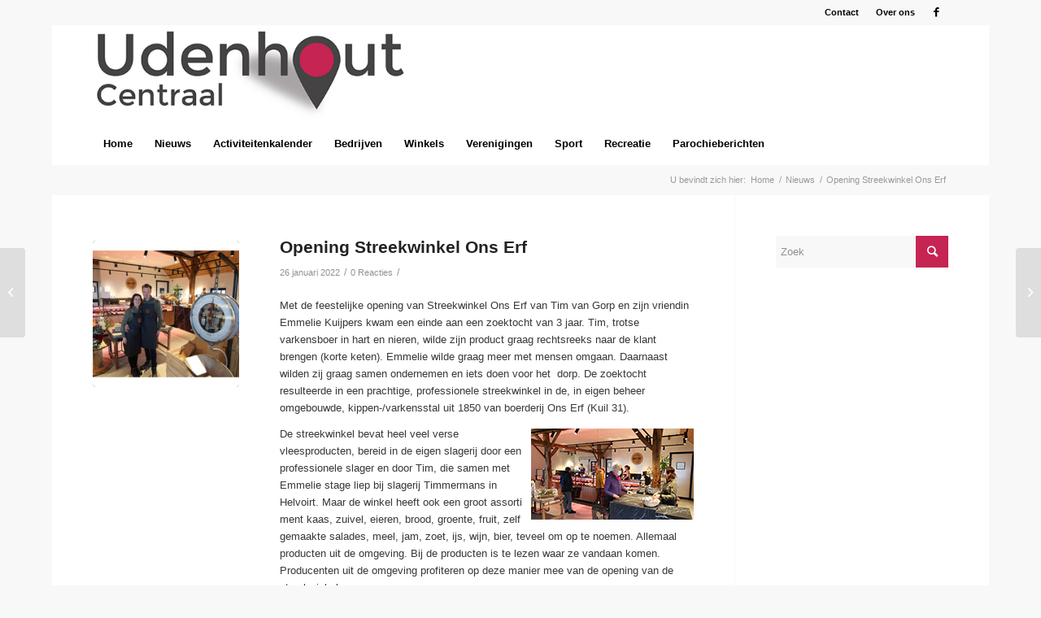

--- FILE ---
content_type: text/css
request_url: https://udenhout-centraal.nl/wp-content/themes/udenhout-centraal_01/style.css?ver=4.7.6.4
body_size: 156
content:
/*
Theme Name: Udenhout Centraal
Theme URI: 
Description: Udenhout Centraal
Author: Michielsen New Media / Pixelbits
Author URI: 
Template: enfold
Version: 4.2.2
*/

/* Generated by Orbisius Child Theme Creator (http://orbisius.com/products/wordpress-plugins/orbisius-child-theme-creator/) on Tue, 06 Feb 2018 09:30:51 +0000 */ 
/* The plugin now uses the recommended approach for loading the css files.*/

